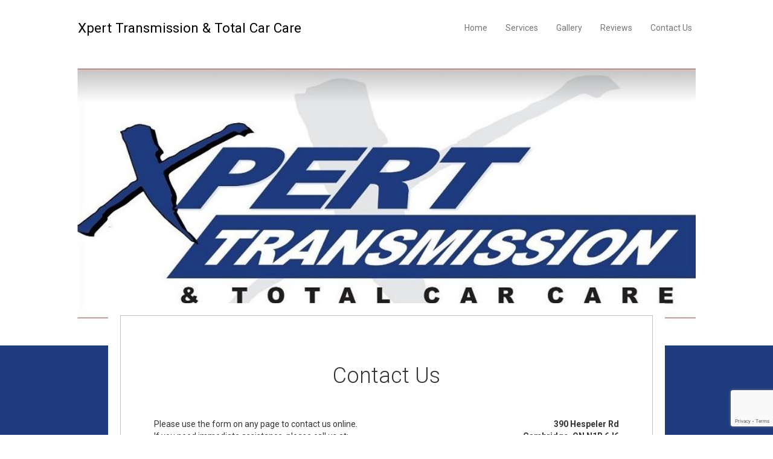

--- FILE ---
content_type: text/html; charset=utf-8
request_url: https://www.xperttransmission.ca/contactus.htm
body_size: 3921
content:
    <!DOCTYPE html>
<html>
<head>


    <title>Xpert Transmission &amp; Total Car Care Contact Us</title>
    <meta name="description" content="Contact Xpert Transmission &amp; Total Car Care in Cambridge, ON by calling (519) 624-2400">
    <meta name="keywords" content='Xpert Transmission &amp; Total Car Care , contact us'>
    <meta charset="utf-8" />
    <meta name="viewport" content="width=device-width, initial-scale=1">
    <link href="https://fonts.googleapis.com/css?family=Roboto:400,300,700,500,100" rel="stylesheet">
    <link rel="stylesheet" href="https://maxcdn.bootstrapcdn.com/bootstrap/3.3.7/css/bootstrap.min.css" integrity="sha384-BVYiiSIFeK1dGmJRAkycuHAHRg32OmUcww7on3RYdg4Va+PmSTsz/K68vbdEjh4u" crossorigin="anonymous">
    <script src="https://code.jquery.com/jquery-3.2.1.min.js" integrity="sha256-hwg4gsxgFZhOsEEamdOYGBf13FyQuiTwlAQgxVSNgt4=" crossorigin="anonymous"></script>
    <script src="https://maxcdn.bootstrapcdn.com/bootstrap/3.3.7/js/bootstrap.min.js"></script>
    <link rel="icon" type="image/x-icon" href="/favicon.ico" />
    <link rel="canonical" href="http://www.xperttransmission.ca/contactus.htm" />
    <link rel="stylesheet" href="https://code.ionicframework.com/ionicons/2.0.1/css/ionicons.min.css">
    <link rel="stylesheet" href="https://cdnjs.cloudflare.com/ajax/libs/gridlex/2.3.1/gridlex.min.css">
    <link rel="stylesheet" href="https://cdnjs.cloudflare.com/ajax/libs/Swiper/3.4.2/css/swiper.min.css">
    <link rel="stylesheet" href="/Content/PatternFour/css/layout.css">
   

    <link href="/Content/PatternFour/css/contact.css" rel="stylesheet" type="text/css" />
    <script src="https://www.google.com/recaptcha/api.js?render=6LcM17wnAAAAADO4lSD_dEY5NxgSMfyDmhlDHacm"></script>
    <style>


        .content-wrapper {
            background-color: #1D3B7D;
        }
    </style>
    
    <link href="/Content/css/font-awesome.min.css" rel="stylesheet"/>

</head>
<body>
    <header class="container">
        <nav class="navbar navbar-default">
            <div class="container-fluid">
                <div class="navbar-header">
                    <button type="button" class="navbar-toggle" data-toggle="collapse" data-target="#myNavbar">
                        <span class="icon-bar"></span>
                        <span class="icon-bar"></span>
                        <span class="icon-bar"></span>
                    </button>
                    <a class="navbar-brand" href="#">
                        Xpert Transmission &amp; Total Car Care
                    </a>
                </div>
                <div class="collapse navbar-collapse" id="myNavbar">
                    <ul class="nav navbar-nav navbar-right">
                        <li><a title="Home" href="/home.htm">Home</a></li>
                            <li><a title="Services" href="/services.htm">Services</a></li>
                                                                            <li><a title="Gallery" href="/gallery.htm">Gallery</a></li>
                                                    <li><a title="Reviews" href="/reviews.htm">Reviews</a></li>
                                                <li><a title="Contact Us" href="/contactus.htm">Contact Us</a></li>
                    </ul>
                </div>
            </div>
        </nav>


        
                <div class="banner tmp-container">
                    <div class="content" style="background-image:url('/myimages/custom_38155_17.jpg');">
                    </div>
                </div>
        </header>
    <main class="content-wrapper">
        








<style>
    #CaptchaImage {
        margin-top: 0px;
        height: 46px;
        margin-bottom: -13px;
        width: 40%;
    }

    .CaptchaError {
        color: red !important;
        font-weight: bold;
        font-size: 12px;
    }

    #map {
        height: 400px;
    }

    @media screen and (max-width: 400px) {
        #map {
            margin: 0px;
            height: 212px;
        }
    }

    @media screen and (min-width: 414px) and (max-width: 414px) {
        #map {
            margin: 0px;
            height: 216px;
        }
    }
</style>

<div class="container">
    <div id="cardContainer" class="card-containter hidden">
        <div class="card">
            <h1>Contact Us</h1>

            <div class="row">
                <div class="col-md-6">
                    <p>Please use the form on any page to contact us online.</p>
                    <p>If you need immediate assistance, please call us at:</p>

                        <h3><a href="tel:(519) 624-2400">(519) 624-2400</a></h3>
                </div>
                <div class="col-md-6 text-right">
                        <p class="address">390 Hespeler Rd</p>
                        <p class="address">Cambridge, ON N1R 6J6</p>
                </div>
            </div>
            <div class="row">
                <div class="col-sm-12">
<form action="/contactus.htm" class="form-horizontal" id="frmContactus" method="post" role="form"><input name="__RequestVerificationToken" type="hidden" value="5N3MzBpd6l1tU_qrboCugVxKsqFs-hRfRxFdMk6q3yFdveKJeZg9fcrqxIDv5zJXF66mpkBzJQ1P3qywGZGdwgjR0GChrz8u4W9QWSrCU6A1" /><input data-val="true" data-val-number="The field ProfileId must be a number." id="Layout_ProfileId" name="Layout.ProfileId" type="hidden" value="38155" />                        <p class="Message"> </p>
<input class="form-control mt-20" data-val="true" data-val-length="Maximum character reached " data-val-length-max="20" data-val-required="Name is Required" id="txtName_left" name="ContactUs.Name" placeholder="Your Name" required="true" type="text" value="" /><span class="field-validation-valid text-danger" data-valmsg-for="ContactUs.Name" data-valmsg-replace="true"></span><input class="form-control mt-20" data-val="true" data-val-length="Enter valid email address" data-val-length-max="30" data-val-length-min="8" data-val-regex="Enter valid email address" data-val-regex-pattern="^[a-zA-Z0-9_\.-]+@([a-zA-Z0-9-]+\.)+[a-zA-Z]{2,6}$" data-val-required="Email Address is Required" id="ContactUs_Email" name="ContactUs.Email" placeholder="Enter Your Email " required="true" type="text" value="" /><span class="field-validation-valid text-danger" data-valmsg-for="ContactUs.Email" data-valmsg-replace="true"></span><textarea class="form-control mt-20 contact-comments" cols="20" data-val="true" data-val-length="Maximum character reached " data-val-length-max="200" data-val-required="Must provide Comments" id="ContactUs_Comments" name="ContactUs.Comments" placeholder="Enter Your message " required="true" rows="2">
</textarea>                        <p class="CaptchaError"> </p>
                        <input type="hidden" id="recaptchaTokenContactUs" name="recaptchaTokenContactUs" />
                        <button type="button" onclick="submitContactUs()" id="contact-button" value="Submit" class="btn-contact">SEND MESSAGE</button>
</form>                </div>
            </div>
        </div>
    </div>
</div>


<script>

    function submitContactUs() {
        //recaptchaTokenContactUs

        grecaptcha.ready(function () {
            grecaptcha.execute('6LcM17wnAAAAADO4lSD_dEY5NxgSMfyDmhlDHacm', { action: 'register' }).then(function (token) {

                document.getElementById("recaptchaTokenContactUs").value = token;

                $("#frmContactus").submit();
            });
        });



    }

</script>

    </main>    





    <section id="business-details">
        <div class="container">
            <div class="row">
                <div id="business-hours" class="col-md-4">
                    <div class="details-container">
                            <h3>Business Hours</h3>
                            <div>
                                <ul>

                                    <li class="row">
                                        <div class="col-sm-6">Monday:</div>

                                                                                <div class="col-sm-6 hours-open">8:00 AM - 6:00 PM</div>

                                    </li>
                                    <li class="row">
                                        <div class="col-sm-6">Tuesday:</div>

                                                                                <div class="col-sm-6 hours-open">8:00 AM - 6:00 PM</div>
                                    </li>
                                    <li class="row">
                                        <div class="col-sm-6">Wednesday:</div>


                                        <div class="col-sm-6 hours-open">8:00 AM - 6:00 PM</div>
                                    </li>
                                    <li class="row">
                                        <div class="col-sm-6">Thursday:</div>

                                                                                <div class="col-sm-6 hours-open">8:00 AM - 6:00 PM</div>
                                    </li>
                                    <li class="row">
                                        <div class="col-sm-6">Friday:</div>

                                                                                <div class="col-sm-6 hours-open">8:00 AM - 6:00 PM</div>
                                    </li>
                                    <li class="row">
                                        <div class="col-sm-6">Saturday:</div>

                                                                                <div class="col-sm-6 hours-open"> Closed</div>
                                    </li>
                                    <li class="row">
                                        <div class="col-sm-6">Sunday:</div>

                                                                                <div class="col-sm-6 hours-open"> Closed</div>
                                    </li>
                                </ul>
                            </div>
                    </div>
                </div>
                <div id="business-address" class="col-md-4">
                    <div class="details-container">
                            <h3>Location</h3>
                            <div>

                                <div>390 Hespeler Rd</div>
                                <div>Cambridge, ON N1R 6J6</div>

                                <div class="phone">Phone: <a href="tel:(519)624-2400)">(519) 624-2400</a></div>
                            </div>
                    </div>
                </div>
                <div id="social" class="col-md-4">
                    <div class="details-container">
                        
                        <h3 class="">Social Media</h3>

                        <div class="text-left">
                                <span title="Facebook" class="social-block">
                                        <a href="https://www.facebook.com/xperttransmission/" target="_blank"><i class="fa fa-facebook"></i></a>
                                </span>
                                                                                        <span title="GooglePlus" class="social-block">
                                        <a href="https://goo.gl/maps/RrDFzo7XYZL2" class="header_sociallink" target="_blank"><i class="fa fa-google-plus"></i></a>
                                </span>
                                                                                                                    <span title="Instagram" class="social-block">
                                        <a href="https://www.instagram.com/xperttrans.tcc/" class="header_sociallink" target="_blank"><i class="fa fa-instagram"></i> </a>
                                </span>
                        </div>
                    </div>
                </div>
            </div>
        </div>
    </section>

    <footer>
        <div class="container">
            <div id="footer-nav">
                
                <ul class="menu">
                    <li><a href="/home.htm" title="Home">Home</a></li>
                        <li><a href="/services.htm" title="Services">Services</a></li>                                                                <li><a href="/gallery.htm" title="Gallery">Gallery</a></li>                                            <li><a href="/reviews.htm" title="Reviews">Reviews</a></li>                                        <li><a href="/contactus.htm" title="Contact Us">Contact Us</a></li>
                    <li><a href="/privacy.htm" title="Privacy Policy">Privacy Policy</a></li>
                    <li><a href="/sitemap.htm" title="Sitemap">Sitemap</a></li>
                </ul>
            </div>
            <div>
                <ul class="keywords">
                        <li title="Transmission Repair">
                            <a title="Transmission Repair" href="/transmissionrepairincambridgeonn1r6j6.htm">Transmission Repair</a>
                        </li>
                                            <li title="Automotive Repair">
                            <a title="Automotive Repair" href="/automotiverepairincambridgeonn1r6j6.htm">Automotive Repair</a>
                        </li>
                                            <li title="Car Repair">
                            <a title="Car Repair" href="/carrepairincambridgeonn1r6j6.htm">Car Repair</a>
                        </li>
                                            <li title="Oil Changes">
                            <a title="Oil Changes" href="/oilchangesincambridgeonn1r6j6.htm">Oil Changes</a>
                        </li>
                                            <li title="Transmission Replacement">
                            <a title="Transmission Replacement" href="/transmissionreplacementincambridgeonn1r6j6.htm">Transmission Replacement</a>
                        </li>
                                            <li title="Engine Repair">
                            <a title="Engine Repair" href="/enginerepairincambridgeonn1r6j6.htm">Engine Repair</a>
                        </li>
                                            <li title="Brake Service">
                            <a title="Brake Service" href="/brakeserviceincambridgeonn1r6j6.htm">Brake Service</a>
                        </li>
                                            <li title="Tune Ups">
                            <a title="Tune Ups" href="/tuneupsincambridgeonn1r6j6.htm">Tune Ups</a>
                        </li>
                                            <li>
                            
                        </li>
                                            <li title="Suspension Repairs">
                            Suspension Repairs
                        </li>
                </ul>

                <div class="copyright text-center">Xpert Transmission &amp; Total Car Care © All Rights Reserved.</div>
            </div>
        </div>
    </footer>

    <script src="https://cdnjs.cloudflare.com/ajax/libs/Swiper/3.4.2/js/swiper.min.js"></script>


    <script>
        $(document).ready(function () {
            var me = getUrlVars()["page"];
            console.log("page: " + me);

            $("#cardContainer").removeClass("hidden");
            if (me == null) {
                $("#cardContainer").addClass("slide");
            }
        });
        
        $(window).scroll(function () {
            $(".slideanim").each(function () {
                var pos = $(this).offset().top;

                var winTop = $(window).scrollTop();
                if (pos < winTop + 900) {
                    $(this).addClass("slide");
                }
            });
        });

        function getUrlVars() {
            var vars = [], hash;
            var hashes = window.location.href.slice(window.location.href.indexOf('?') + 1).split('&');
            for (var i = 0; i < hashes.length; i++) {
                hash = hashes[i].split('=');
                vars.push(hash[0]);
                vars[hash[0]] = hash[1];
            }
            return vars;
        }
    </script>
</body>
</html>


--- FILE ---
content_type: text/html; charset=utf-8
request_url: https://www.google.com/recaptcha/api2/anchor?ar=1&k=6LcM17wnAAAAADO4lSD_dEY5NxgSMfyDmhlDHacm&co=aHR0cHM6Ly93d3cueHBlcnR0cmFuc21pc3Npb24uY2E6NDQz&hl=en&v=naPR4A6FAh-yZLuCX253WaZq&size=invisible&anchor-ms=20000&execute-ms=15000&cb=nihytpqp3j4o
body_size: 44961
content:
<!DOCTYPE HTML><html dir="ltr" lang="en"><head><meta http-equiv="Content-Type" content="text/html; charset=UTF-8">
<meta http-equiv="X-UA-Compatible" content="IE=edge">
<title>reCAPTCHA</title>
<style type="text/css">
/* cyrillic-ext */
@font-face {
  font-family: 'Roboto';
  font-style: normal;
  font-weight: 400;
  src: url(//fonts.gstatic.com/s/roboto/v18/KFOmCnqEu92Fr1Mu72xKKTU1Kvnz.woff2) format('woff2');
  unicode-range: U+0460-052F, U+1C80-1C8A, U+20B4, U+2DE0-2DFF, U+A640-A69F, U+FE2E-FE2F;
}
/* cyrillic */
@font-face {
  font-family: 'Roboto';
  font-style: normal;
  font-weight: 400;
  src: url(//fonts.gstatic.com/s/roboto/v18/KFOmCnqEu92Fr1Mu5mxKKTU1Kvnz.woff2) format('woff2');
  unicode-range: U+0301, U+0400-045F, U+0490-0491, U+04B0-04B1, U+2116;
}
/* greek-ext */
@font-face {
  font-family: 'Roboto';
  font-style: normal;
  font-weight: 400;
  src: url(//fonts.gstatic.com/s/roboto/v18/KFOmCnqEu92Fr1Mu7mxKKTU1Kvnz.woff2) format('woff2');
  unicode-range: U+1F00-1FFF;
}
/* greek */
@font-face {
  font-family: 'Roboto';
  font-style: normal;
  font-weight: 400;
  src: url(//fonts.gstatic.com/s/roboto/v18/KFOmCnqEu92Fr1Mu4WxKKTU1Kvnz.woff2) format('woff2');
  unicode-range: U+0370-0377, U+037A-037F, U+0384-038A, U+038C, U+038E-03A1, U+03A3-03FF;
}
/* vietnamese */
@font-face {
  font-family: 'Roboto';
  font-style: normal;
  font-weight: 400;
  src: url(//fonts.gstatic.com/s/roboto/v18/KFOmCnqEu92Fr1Mu7WxKKTU1Kvnz.woff2) format('woff2');
  unicode-range: U+0102-0103, U+0110-0111, U+0128-0129, U+0168-0169, U+01A0-01A1, U+01AF-01B0, U+0300-0301, U+0303-0304, U+0308-0309, U+0323, U+0329, U+1EA0-1EF9, U+20AB;
}
/* latin-ext */
@font-face {
  font-family: 'Roboto';
  font-style: normal;
  font-weight: 400;
  src: url(//fonts.gstatic.com/s/roboto/v18/KFOmCnqEu92Fr1Mu7GxKKTU1Kvnz.woff2) format('woff2');
  unicode-range: U+0100-02BA, U+02BD-02C5, U+02C7-02CC, U+02CE-02D7, U+02DD-02FF, U+0304, U+0308, U+0329, U+1D00-1DBF, U+1E00-1E9F, U+1EF2-1EFF, U+2020, U+20A0-20AB, U+20AD-20C0, U+2113, U+2C60-2C7F, U+A720-A7FF;
}
/* latin */
@font-face {
  font-family: 'Roboto';
  font-style: normal;
  font-weight: 400;
  src: url(//fonts.gstatic.com/s/roboto/v18/KFOmCnqEu92Fr1Mu4mxKKTU1Kg.woff2) format('woff2');
  unicode-range: U+0000-00FF, U+0131, U+0152-0153, U+02BB-02BC, U+02C6, U+02DA, U+02DC, U+0304, U+0308, U+0329, U+2000-206F, U+20AC, U+2122, U+2191, U+2193, U+2212, U+2215, U+FEFF, U+FFFD;
}
/* cyrillic-ext */
@font-face {
  font-family: 'Roboto';
  font-style: normal;
  font-weight: 500;
  src: url(//fonts.gstatic.com/s/roboto/v18/KFOlCnqEu92Fr1MmEU9fCRc4AMP6lbBP.woff2) format('woff2');
  unicode-range: U+0460-052F, U+1C80-1C8A, U+20B4, U+2DE0-2DFF, U+A640-A69F, U+FE2E-FE2F;
}
/* cyrillic */
@font-face {
  font-family: 'Roboto';
  font-style: normal;
  font-weight: 500;
  src: url(//fonts.gstatic.com/s/roboto/v18/KFOlCnqEu92Fr1MmEU9fABc4AMP6lbBP.woff2) format('woff2');
  unicode-range: U+0301, U+0400-045F, U+0490-0491, U+04B0-04B1, U+2116;
}
/* greek-ext */
@font-face {
  font-family: 'Roboto';
  font-style: normal;
  font-weight: 500;
  src: url(//fonts.gstatic.com/s/roboto/v18/KFOlCnqEu92Fr1MmEU9fCBc4AMP6lbBP.woff2) format('woff2');
  unicode-range: U+1F00-1FFF;
}
/* greek */
@font-face {
  font-family: 'Roboto';
  font-style: normal;
  font-weight: 500;
  src: url(//fonts.gstatic.com/s/roboto/v18/KFOlCnqEu92Fr1MmEU9fBxc4AMP6lbBP.woff2) format('woff2');
  unicode-range: U+0370-0377, U+037A-037F, U+0384-038A, U+038C, U+038E-03A1, U+03A3-03FF;
}
/* vietnamese */
@font-face {
  font-family: 'Roboto';
  font-style: normal;
  font-weight: 500;
  src: url(//fonts.gstatic.com/s/roboto/v18/KFOlCnqEu92Fr1MmEU9fCxc4AMP6lbBP.woff2) format('woff2');
  unicode-range: U+0102-0103, U+0110-0111, U+0128-0129, U+0168-0169, U+01A0-01A1, U+01AF-01B0, U+0300-0301, U+0303-0304, U+0308-0309, U+0323, U+0329, U+1EA0-1EF9, U+20AB;
}
/* latin-ext */
@font-face {
  font-family: 'Roboto';
  font-style: normal;
  font-weight: 500;
  src: url(//fonts.gstatic.com/s/roboto/v18/KFOlCnqEu92Fr1MmEU9fChc4AMP6lbBP.woff2) format('woff2');
  unicode-range: U+0100-02BA, U+02BD-02C5, U+02C7-02CC, U+02CE-02D7, U+02DD-02FF, U+0304, U+0308, U+0329, U+1D00-1DBF, U+1E00-1E9F, U+1EF2-1EFF, U+2020, U+20A0-20AB, U+20AD-20C0, U+2113, U+2C60-2C7F, U+A720-A7FF;
}
/* latin */
@font-face {
  font-family: 'Roboto';
  font-style: normal;
  font-weight: 500;
  src: url(//fonts.gstatic.com/s/roboto/v18/KFOlCnqEu92Fr1MmEU9fBBc4AMP6lQ.woff2) format('woff2');
  unicode-range: U+0000-00FF, U+0131, U+0152-0153, U+02BB-02BC, U+02C6, U+02DA, U+02DC, U+0304, U+0308, U+0329, U+2000-206F, U+20AC, U+2122, U+2191, U+2193, U+2212, U+2215, U+FEFF, U+FFFD;
}
/* cyrillic-ext */
@font-face {
  font-family: 'Roboto';
  font-style: normal;
  font-weight: 900;
  src: url(//fonts.gstatic.com/s/roboto/v18/KFOlCnqEu92Fr1MmYUtfCRc4AMP6lbBP.woff2) format('woff2');
  unicode-range: U+0460-052F, U+1C80-1C8A, U+20B4, U+2DE0-2DFF, U+A640-A69F, U+FE2E-FE2F;
}
/* cyrillic */
@font-face {
  font-family: 'Roboto';
  font-style: normal;
  font-weight: 900;
  src: url(//fonts.gstatic.com/s/roboto/v18/KFOlCnqEu92Fr1MmYUtfABc4AMP6lbBP.woff2) format('woff2');
  unicode-range: U+0301, U+0400-045F, U+0490-0491, U+04B0-04B1, U+2116;
}
/* greek-ext */
@font-face {
  font-family: 'Roboto';
  font-style: normal;
  font-weight: 900;
  src: url(//fonts.gstatic.com/s/roboto/v18/KFOlCnqEu92Fr1MmYUtfCBc4AMP6lbBP.woff2) format('woff2');
  unicode-range: U+1F00-1FFF;
}
/* greek */
@font-face {
  font-family: 'Roboto';
  font-style: normal;
  font-weight: 900;
  src: url(//fonts.gstatic.com/s/roboto/v18/KFOlCnqEu92Fr1MmYUtfBxc4AMP6lbBP.woff2) format('woff2');
  unicode-range: U+0370-0377, U+037A-037F, U+0384-038A, U+038C, U+038E-03A1, U+03A3-03FF;
}
/* vietnamese */
@font-face {
  font-family: 'Roboto';
  font-style: normal;
  font-weight: 900;
  src: url(//fonts.gstatic.com/s/roboto/v18/KFOlCnqEu92Fr1MmYUtfCxc4AMP6lbBP.woff2) format('woff2');
  unicode-range: U+0102-0103, U+0110-0111, U+0128-0129, U+0168-0169, U+01A0-01A1, U+01AF-01B0, U+0300-0301, U+0303-0304, U+0308-0309, U+0323, U+0329, U+1EA0-1EF9, U+20AB;
}
/* latin-ext */
@font-face {
  font-family: 'Roboto';
  font-style: normal;
  font-weight: 900;
  src: url(//fonts.gstatic.com/s/roboto/v18/KFOlCnqEu92Fr1MmYUtfChc4AMP6lbBP.woff2) format('woff2');
  unicode-range: U+0100-02BA, U+02BD-02C5, U+02C7-02CC, U+02CE-02D7, U+02DD-02FF, U+0304, U+0308, U+0329, U+1D00-1DBF, U+1E00-1E9F, U+1EF2-1EFF, U+2020, U+20A0-20AB, U+20AD-20C0, U+2113, U+2C60-2C7F, U+A720-A7FF;
}
/* latin */
@font-face {
  font-family: 'Roboto';
  font-style: normal;
  font-weight: 900;
  src: url(//fonts.gstatic.com/s/roboto/v18/KFOlCnqEu92Fr1MmYUtfBBc4AMP6lQ.woff2) format('woff2');
  unicode-range: U+0000-00FF, U+0131, U+0152-0153, U+02BB-02BC, U+02C6, U+02DA, U+02DC, U+0304, U+0308, U+0329, U+2000-206F, U+20AC, U+2122, U+2191, U+2193, U+2212, U+2215, U+FEFF, U+FFFD;
}

</style>
<link rel="stylesheet" type="text/css" href="https://www.gstatic.com/recaptcha/releases/naPR4A6FAh-yZLuCX253WaZq/styles__ltr.css">
<script nonce="FxEFrtc0G02in9Re6p1-VA" type="text/javascript">window['__recaptcha_api'] = 'https://www.google.com/recaptcha/api2/';</script>
<script type="text/javascript" src="https://www.gstatic.com/recaptcha/releases/naPR4A6FAh-yZLuCX253WaZq/recaptcha__en.js" nonce="FxEFrtc0G02in9Re6p1-VA">
      
    </script></head>
<body><div id="rc-anchor-alert" class="rc-anchor-alert"></div>
<input type="hidden" id="recaptcha-token" value="[base64]">
<script type="text/javascript" nonce="FxEFrtc0G02in9Re6p1-VA">
      recaptcha.anchor.Main.init("[\x22ainput\x22,[\x22bgdata\x22,\x22\x22,\[base64]/cFtiKytdPWs6KGs8MjA0OD9wW2IrK109az4+NnwxOTI6KChrJjY0NTEyKT09NTUyOTYmJnIrMTxXLmxlbmd0aCYmKFcuY2hhckNvZGVBdChyKzEpJjY0NTEyKT09NTYzMjA/[base64]/[base64]/[base64]/[base64]/[base64]/[base64]/[base64]/[base64]/[base64]/[base64]/[base64]/[base64]/[base64]/[base64]\x22,\[base64]\\u003d\x22,\x22J8K3HDcrY3szAA0xwrDClmTDqg/Co8O2w6Evwpscw6zDisKhw5dsRMO0wpHDu8OECiTCnmbDq8KfwqA8wqM0w4Q/LF7CtWB2w7cOfyrCiMOpEsOJYnnCumsIIMOawqoRdW85J8ODw4bClSUvwobDtMK8w4vDjMOCJxtWW8K4wrzCssOhXj/Cg8OYw4PChCfCrsOYwqHCtsKIwohVPjjClsKGUcOBeiLCq8K6wpnClj8SwrPDl1wbwoDCswwAwpXCoMKlwpxMw6QVwpXDmcKdSsOqwrfDqidqw6sqwr9Zw4LDqcKtw7UHw7JjOMOgJCzDjk/DosOow5wBw7gQw5oCw4ofUzxFA8K7CMKbwpUPCl7DpxfDicOVQ0YfEsK+PUxmw4sWw7vDicOqw4LCucK0BMKpXsOKX3jDvcK2J8KWw4jCncOSNMOlwqXCl2TDuW/DrSLDqio5HcKyB8O1Xi3DgcKLH2Ybw4zCij7CjmkzwpXDvMKcw6swwq3CuMOHKcKKNMKkAsOGwrMJAT7CqXtXYg7Cj8O8ahE7BcKDwoscwpklQcOBw4pXw71awqhTVcOxK8K8w7NdbzZuw7VHwoHCucOXW8OjZT7CnsOUw5d3w7/DjcKPecOtw5PDq8Ohwp4+w77CmMOVBEXDlUYzwqPDrsOHZ2Jec8OYC2/Dm8KewqhCw5HDjMOTwpsGwqTDtFRow7FgwrcFwqsaXD7CiWnCi2DClFzCusOYdELClF9RbsKhQiPCjsOgw5oJDCdxYXl+PMOUw7DCk8OsLnjDowQPGn82YHLCjjNLUhM/XQUBUcKUPnnDncO3IMKcwrXDjcKsQHU+RQXCpMOYdcKHw4/Dtk3DmEPDpcOfwq7CjT9YCMKJwqfCgh7CmnfCqsK+wrLDmsOKVllrMH/DmEUbST9EI8OWwqDCq3htaVZzQgvCvcKcdcODfMOWPMKcP8OjwpNQKgXDtMO0HVTDhcKFw5gCEcOFw5d4worCnHdKwpTDgFU4I8OEbsOdW8OgWlfCv0XDpytQwoXDuR/Co08yFXzDgcK2OcOPWy/[base64]/DucKYwphqwpkDwrjCoizCq8ORVsKSwoNoezcWFsO8wqEZw5jCpMOfwqZ0AsKMMcOhSlPDhsKWw7zDrwnCo8KdT8O1YsOQLX1XdDoyw4l7w7dzw4TDhDbCrgECJMOTZx3DhUojAMOIw7LCnGtCworCuTVLfWTCpEXDlgxHw4diFsOuWQFMw4kvADtBwozClE/DvsOsw5JpHsOtGMKAHMKaw58RLsKow5XDlcOYUcKOw5HCrsOzRHTCnMKtw7YTMk7CmWvDhi8NNcOMAmsDw7DCkFnCu8OBOFDCi35Xw6l3wqrCuMKtw4XCiMKPQxTCmmfCu8Kiw5/CtMOISsODw40Hwq3Ch8KPDBYGEjYpVMK/[base64]/CnXHDlhDDpjYrXQHCvxrCrE18UAQbwrvDgcOyWGzDvxtvGBpGZMOhwqfCqVxHw6Rtw4wZw6kTworDvsKiHBXDu8Knw4Qcwq3Dp1Ayw5FRAFwvTUjCvU/CskIZw7oNWcOTLDsuw4PCk8OHwonDhA8yCsOVw5dgU0EHwp3Cv8KWwoPDnMOGw6DCqcOQw4bDncK5Zm1JwpXCmzY/AFfDocOSLsOmw57DsMKnw58Vw4HChMKww6TDn8KUAH/CsDpxw5HCsGvCrFrDkMOhw7wXU8KyVcKBIgjCqg83w6XDj8O5wqJXwrXDjMOAwrjCrBIWCcOQw6HCnsKqw6M8fsO+YS7CjsOaATPDtcKTccKjfEJ/[base64]/DuMOOwqPDhnfDqwPCq8KJVSRvwo1bEkLChsOow6DCoHnDr3/[base64]/[base64]/w5pmXMOcwoUFJsKew7nCr8OZwoVtwqfDmMOraMKUw5plwo7CuzcYOMOVw5cWw5vCg1PCtk3DjBw5wrN+T3jCrXrDtlkawpfDqMO0QiJRw5tCKGfCmcOCw4TChBnDtTjDpSrDrsOqwr5Uw6Ecw6TCjkvCgcKUPMK/woYWQFkfw6FRwpBpU3J/VcKfw5h+w7zDoTMbwrvCukjCt3nCjkxdwqvCisK7w5/CqCAgwqxJw7ZyBMOPw77ClsOQwonDosK6TH9bw6DCksKAWw/DoMOZw4olw77DrsK9w6VoYBDDncKBIFLDu8KgwoZqcTtQw7gUYMOyw4XDk8O4X112wrYCesOfwpcpH2Jqw6JjdW/DrMK4eSHCgnQ2UcOJwrDCpcO9wpnCu8OxwrhPworDlsK6wqoRw5fDlcOTwpDCmMOCWA0cw7bCpcOXw7DDrxw/O1puw7DDp8OEECzDiHfDtsKtUFzCo8OcesKlwqbDusOaw5LCncKUwppYw4M8wrFjw4PDvg3CnG/DtEfDrMKXw57DgRJQwoB4QcK3CsKTN8O0wrDDncKJa8KlwrNXFH4+DcOtM8Oqw5AcwrxdX8KRwqUtXgBww7MsdMKEwrQ2w5vDjWdPfx/[base64]/wpzDnMKqOXEWw5crP8OAwop3IMOxWW4hEcOJIMOYWsOewpzCm27ChHQyTcOaGRLCuMKqw4nDoE1Mw6t/DcOwIsKcw4/DmRYow6zCvHFAw4vCjcK8wqvCvsOtwo/Cm3TDpAJCw6nCvyTCkcKtaWoxw5XDhsKVGWTCmcKJw4c+IxjDvWbCnMKSwrHCsz8NwrDCuD7CtMOzw4wgwp0aw63Dsi4GBMKDw5zDiEABC8OYTcKNNxDDmMKGSSvCg8KzwrUtwoskZhnCosOPwpA6RcOPwr0vecOnVMO2KMOOPXVXwo4ow4Jhw5/CkjjDhCvDuMKcw4jCicOgHMKxw4PCgBHDmcO+V8O3Qm8GSCQGOMOCwqHCoF1aw7fDnWrCvQLCpyVxwrXDicK8w6sqFF44w5LCtnfDl8KRDFEyw5NoSsKzw5sOwoBRw5jDtE/Drmtcw4NgwrEDw6DCnMKVwq/DhMOdw498ZsORw7XCoS7CmcOqfVPDplfDscK4QhjCscKBOVzCnsOSw44VIABFwqfDlnMda8OBb8O/wrzCuSLCt8K4A8OtwonDhxZ3G1TDhwXDu8KNwrRdwrvCqMOXwrzDrjHDtcKCw5/ChwsowqLDpCrDjMKWCBYdH0bDtMOwZTvDnsKywrt/w5nCsBkRwpArwr3ClBfCmsKjw4DCt8OFAsOANcOGAsOnJcKDw6h8TsOKw6TDlVllUcO1B8KNesO+NMOMH1vCr8K5wrgGXRnCgTvDm8Okw6XCrhMWwoh6wp7DnzjChX9Zwr/DgsKDw7TDhB9Ow7RFNsK9MMOLw4ZiUsKRKXwAw4/Coj/DlcKFwoJgLMKjAAAVwo8OwpQWGRrDnBYBw7QXw5NMw7HCjynCuW1kw6/DiBsKWW/DmVtlw7fCpGLDgDDDhcKJWjUbw4rDnl3DqRnDjcO3w7zChMOHwqllwrdARjTDsWw+w6HCqsKeV8Krw7DCoMO6w6QkJMKbQ8KGwqoZw51+dUQZYArCjcOew5/DpxfDkWfDt0nDm3MhXgARaR7CuMKIa0I/w47CoMKjw6V5DsOBwpd9VQHCiUEKw7fCkMOcw77DuAoCbQjCq056wqsvGMODwp3CryXDu8O6w5Qvwqs/[base64]/w6DCk8KkwqQ9w5vCoXbDhynDqno3w7fCscK9w5HDi8KEw4/CqTZTw6w/f8KBLEHClwPDiWAuwqssAFsSGcKxwplPNlYQQWHCrgPDnMK1OcKSX1jChxYIw7xlw4HCtklow7weYBnCgMKBwpt2w6fCucOJY1pBwrjDh8Ksw4t1C8OWw7Rmw57DhsOOwpg6w4FIw7LChMOIVSfDogTCu8OKclx2wr0NLnbDmMKuNcKBw6Nqw49fw4/DtsKZw5lkwqnCucOIwrbDkxBgcyXCk8Knwq/DgWJbw7NVwpfClnV6wpjDrkTCusOkw6hxw43DpcOewr4CYsOfGsO4wo/Dv8KCwpRzbVIfw7p8wrzCjArChDgLaR0saC/Cq8KjcMOmwoJBI8OhbcK2dQ9LfcOBDhUzwpxkw6sBbcKuZcO5wqbCpUvCnAMeAsKZwrDDiT4iUcKON8ObUlIRw6rDm8OzLmTDtsKvw4IUGjDCgcKcwqZTT8KESRbChXwxwo1uwr/[base64]/CmQwsM8O+BzhpS8KFw4PDpsO/w7PDpGcIRcO4IcKnJ8O8w78UMMOaLsKVwrzCkWrCqcORw45+wrPCtHszOX7Cr8Ozwrh/BUl/wod0w7d5FsOIw7vCvGUOw5IhKhDDnsKWw6hDw7fCjcKeB8KPVCkVCDojcsOcwrzDlMKCY0Rew4YTw5LCs8Okw50bw6jDrRIgw5bDqTTCsE7Ds8KMw7oOwrPCucOpwqtCw6vDksOYw7rDu8OTVsOTD0/[base64]/Ds8KCwp9cwofDmz0fIMKgZEkyNMOFwoYzEcOifsO0KkbCnV19PMK6diTDhsOoIy3CsMK6w5nDtcKbSsO7wo7DjBnCkcOVw7/CkATDjErCo8O/FsKEwpgsSwh2wpESED5Ew5TCnMKhwoTDksKcw4LDmMKFwqBae8O5w5/CksOgw7EgEXfDlmdoA101w6Qhw4FHwo/CklfDoGMtHhbDicOMUFnChCbDqsKqM0XCu8KDw7fCjcK2IgNSCWBuDsKKw4kqJizChThxw5PDmlt0wpM0wrzDiMOdPMO1w6HDpcKpJFnCh8OpI8KQwpQ5w7XCgMKyTjvDhmMAw7bDqksHQMKkS1ozw7HClcOqw7DDo8KmHUfCvTM4M8OsIcKrd8OUw6w/HAnDgsODw6HCv8OnwoPCnsOVw6UYMsKhwoPDgMOsRQrCp8OXXsORw69Iw4fCvcKWw7ZiMMO3YMKCwrwRw6rCgsKpOWPDrMK6wqXDq3ldw5Q6XcOuw6d2RS7CncKkMnYaw6jCh0U9wrzDkmzDiiTDlBTDrRdKwo/CuMKJwr/[base64]/[base64]/wp8hw5MwVsO0P8O7woxlBMO/wpjClsKvOyFmw4xTw57DvytUw7TDv8KFLhnDuMK0w7hiI8OtGsKVwrfDq8OpXcOOQyMKwo0qAMKQTsKWwonChh1rwrwwOTxawo3DlcK1FMOxwqcAw7/DicO9wobChCZaOsKuQsO5HR/DoVDDocOlwojDmMKWwqnDvcONAGxiwrRqSytlHsOmZQXClMO1ScOzQ8K1w7zCtkbDlhs+wrp/[base64]/CjQ/[base64]/Dsgczw43Dig3ChcOww5cnFVjCkit+wqdpwr1LZcOqVMOKw7Ijw4R0wqxPwroIJG/[base64]/CrW/DmiQgwqkWwoJtwowTIcO+ecKcw7NnRiXCrSrCrjDCnMK5UwNfFDkBw63CsktgE8Oewq1ewrxEwqHDiH/[base64]/ClgYpw7LDtMO0JFkQw6bDqMKPwoxRwowPw6vDmhlxw6QdSzwTw5LCpsKewo/CrzjDuSttLcKLDMOGwp/Ds8Kzw74yQnx8ZgpNS8OcFcKpMsORVUnCisKLOMKBJMKDwrzDpwbDhTMLfB41w4zDlMKUDFXCtcO/[base64]/SzoOw4sSw6vCiX3Dr8K4w7wZwpXDkcK5KMKROsKSXi9RwpFULDHDqMKbA1Nqw7jCvsKrRcOyIDDCrnXCpx0kTsKuRsK5QcO8EMKId8OnBMKAw7bCoSjDs2PDsMKMRnzCi0TCs8KfIsK+wpHDg8KFw418w6LDvngQPi3CrMKRwoXCgjzDmsKqw4wvFMO/U8OPcsKewqZywofDuzbDr2TCmy7Cnl7ClE3DmsO6wq9yw5jCmMODwqZpwrdIwrwSw4YKw7rDvcK4URrDiBHCnDjCpMOpecOvHcKYCcOITMOlAMKYBzB9R1PCt8KiEMOVwrYONgUlDcOpw7tNIsOqZ8OJHsKkw4jCkMO1wp8eU8OEDS/CpjzDpETDsmHCoUF6wo4CZFcBS8KHwrvDonnDvwIlwpTCsxjDgcKxV8OCwqEqworDr8Kjw6k2wp7Dj8Kiw5RNw5dzwrvDr8OQw57CvQHDmBbCjsO7eTvCjsKpVsOqwonClkrDk8Kaw6J4csK+w40xF8OhV8KawohSA8K4w7fDicOWfSnCkF/[base64]/CqcOgwqoMAMK6AB1XLMKEw4J0wpfCssOOWMKjcQl3wovDrGTCtHosLH3DvMOdwpdHw7BKwrPCnlXCkMO+bMKTwqR7MMO1B8O3w5vDgUlgMcOdQx/DuQvDoGw/UsOQwrXDq0MGK8K8w75mdcOFThfDo8KwZ8K1E8K5NyTDvcOyUcOlCGURaHDDl8K3DMKYwrVZL3Asw6EYQsK7w4vDtMOqKsKpwqxeT3/DiFXChXdbL8O1K8OYwpLCsCLDqcKOGsOdCWHCm8OzCUI8ShXCqA3DicOBw4XDqRTDmWIlw7BIZxQJUEN0WcKtwrDDtjvCkifCsMO6w7ArwoxTwqgdIcKHScOywqFHKCY1QAnDvHAXT8KJwq53wpXDsMO/SMKKwq3CocOjwrXCiMONDMKPwoVqcsO6w57CvMOEwr7CqcOFw5dnBMKMXsOGw43Dl8Kzw4pcwrTDvMO5XVAAOwRWw4RaYVk/w5k3w7cuRVXCkMKPwqBiwoN5bibDmMO4YxTCjz4VwrbDgMKLfC7CpwYFwq/DncKFw7jDkcOIwrcswoFfMk0KD8OWwq7DuAjCv2BVQwHDj8OGW8O8wp/[base64]/DvEI/[base64]/[base64]/w5zDgsK2PsKsUXkXEhR6dwTDqsOHAksHKsOgK1zCiMOWwqHDmFQ9wrvCjMKqRSEgwq0eLMKiVsKYQG3CuMKawrwQKWvDhMOFGcOhw5UhwrPDuRHCnT/CiwZ3w5k9wqXDmMOcwr0aCFnDvcOBwofDlDlZw4PCtMK6LcKHw7TDpD/[base64]/DglTOsOHwpLDlinDoMO2w47DmV7CrMKswosQMHrChMKYW8KlfERaw7tFwpPCvcKqwoDDvcKww5BffMODw7tFd8ObYlo+RTbCsljCiiLDosKbwo/Cg8KEwqLDmix7NMOVZwfDvMKowrkqOmjDgAbDtl3DoMKMwpfDpMOrw7g6H2HCiRzDtW9cFcKHwoHDqiDCp2TClGRrG8Omw6oKLwAmEsK3wpU8w7rCt8KKw7kgwqLDqC8lw73DvwrChsOywq5KXxzCqD3DnyXCpirCuMKlwq1dwp/Dk2RBCcOnZh3DnkhWQifDrjXDhcOWwrrCsMOPw4/CvyvCvAJPR8K5wo/DlMKrasKLwqBqwrbDhcOGwpp5wolJw6FWEsKiwoFTb8Oxwpc+w6Nea8KVw7JHw5LDtmYCwqbDm8KGLkbCuyA9ECbCpcKzaMOXwp/DrsKbwqUfXHnDssKLwp3CtMKpdcKmJFHChXRVw41Hw77CsMOMwqPClMKJf8K6w4x9wpB/worCrMO4SF5JZFBYwq5SwoYEwonCicKpw5DDlSLDoUbDlcK7MTfCi8KiTcOqa8K+TcOlVxvDnsKdwrwdw4fDmnc2HXjCvsKMw4p3cMODTUXDnADDsSI5wqFkETZNw7BpacOYGSLCkg/CpsOOw4xewq0Tw4HCoyfDlcKtwqRhwrcPwqNPw7oHajrCj8KEwp0qHMKcH8Oswp95VQNvLzcDG8KZw6Y7w4vDkmIRwrrDpU0ZcsKlfcKtcsKjU8Kww6JhDMO8w4BDwrfDrSUUwqoCS8KUwok3IhlRwqMicTDDinRAwrN/M8OMw4nCkMKfNUdzwr19LR/CjhvCrMKKw7UswoR6w5fConTCrsOMwofDi8OcY18vw6zColrCk8OBcwrDs8O7EsK1wrXCgBXCt8O5BcOyHCXDhClXwofDisOSVsOswrTDqcOvw6fDiU4Sw67Ct2IewqNzwoFwwqbCm8O0ImLDp3dmYSFUbn1+bsOEwpV1W8Kxw5Z/wrTDnsKRFMKJwq1aLXoPw6pGK0tew6ovKcO2JR0vwpXDu8KuwqsefcOGRcOww7PCrsKCwrd/[base64]/[base64]/CgsO+w7hnUMK1LzIFwr/DhcOWaBvCk2ZqccKgCmrDocOOwotPFMKDwo1dw4bDlsOVSg8+w6zChMO6CXo2wonDuhjDhBTCsMOCC8OzNXMQw5HDvjPDoCPDrh9uw7FYG8OZwrvChU9BwrR/wpMlRMKkwpozQj3CvwbCiMKzwr5WccKKw69rwrZ/wo1ZwqpPwrc3wpzCisKtWwTCpUJqwqsTwp3DpgLDmEJlwqBhwoJUwqwLwozDmXooe8K2BsOpwrzClMK3w5tzw7zCpsOww5LDlCQvwrd8wrzDjzjDpCnDlXnCqH3ClsOVw7bDnsKPc3xfwroAwqDDn3/CocKmwqfDij5ZLW/Dh8OmQCxdBcKBfCERwpvDhzzCkMKYNlDCocO6IMOmw5PClcOCw6TDk8Kww6vDlEtDwoUmHsKsw6o1wpZhwo/CglzCk8OFdDjDscO8cnHDmsKVRX1hUsKMSMKowofCg8Oqw7XDglscKXDDnsKjwrM4wprDmV7CocK7w6zDuMODwqY2w6fDq8K5Rj7DshVdAzTDlS1Yw7FUA1bDmx/CpsK+eR3DnMKdw443BzsdI8O2LMKbw7HCiMKXw6nCmmAGbm7Cr8O9KcKjwqVGeVrCqMKbwrnDkwU/VjTDu8OaVMKhwrXCjAliwrBDwpzCkMONd8OUw6vDmFvDkxUSw6vCgjxMwpTDvcKfwqrClcKoasKDwp7CiGTCtVHDhUFgw4XCgF7CiMOMQSYDWcOnw7vDkyJ/ERHDm8OsOMKDwrrDlQDDpMO0ZcO0IDoWFcOpUcK6QAY2XMO4P8KKwpPCrMKTworDryBEw6V/w4/[base64]/DvzHDiFU5Ekl9TR7DncO2RChSwqPCo0/Cp3/CtMKewqbDicKkbxvDlhLCvB9rU3nCiQ3CgxTCgMKxFQvDncKWwrnDsCUsw6Nnw4DCtBDCo8K8FMOHw5bDnMOYw77ChBddwrnDoBtcwofCm8OewpPChFp3wrzCrC3CsMK0LMKEwpjCv04DwrhQUF/Cs8KKwooDwr9HeWVjw5XDlkldwrplwofDgwg0GjhJw6MSwrvCu1E1w6l9w4fDsWbDm8OxMsOUw7/DkcOLUMORw65LbcK+wroOwoQ1w7jDiMOjVXAMwpnCrMOcwotRw47CiTPDscKvERrDphFVwrzCqcKywq9EwoYfOcOCZToqGXB0fsKdQMKHwqo9eRPCosOfYX/CpcOfwq3DtcK/wq8vT8K6GsOqDcOyZ286w5kzKSDCscKJw6sDw4A+VQ5SwobDohfDg8O1w5B2wqgpX8OCFMKSwrk2w7YbwoLDqRPDosKyGTgAwrnDrBLCo3DCggLDuRbDmkzCmMO/[base64]/CgsOPw5gRJBvDhcO2GEUMUcKNwosLw5AcwqfCmXxmwrZ5wovCqVpqSG9BXFvCpsO2IsKIfiJQw49WP8KWwq0GUsOzwos3w4bCkGESUsOZJHYnZcOnZmTCo0jCtcOZcALDqhIIwotwaSJBw4rDigHCgll7Fmgkw6jDlSlgwpthw59Bw4hOG8KUw5vDtFLDtMOYw7/Dv8OJw58XOcOJwrh1wqMiw5BeZcOKBMKvw6rCmcKCwq3DnEPCrsOnw5bDnMOkwrxvXnVKwr3CnRPClsOcUiIlQsKoRVR5w4rDjsOew6DDvg9AwrY+w5RCwrLDhsKGWxMFw5bClsO5Y8O+wpBzHDPDvsOfTyENw7RAa8KZwobDryvCpErCncOgP0PDvcO8w6nDicO/ZnDDjcO/w58EVUnCh8KkwpxSwrHCpmxXXVHDnirCgcO1dCPCgcOZHk9MYcOtF8KAeMOxw5AIwq/CnwhTe8K4HcO+XMK2F8ObcwDChnPCvWPDmcKGBsOUGcOqwqdqeMKzZsOHwpMvwp5kIFoPecOedzTCkMK1wrvDv8KYw6vCu8OxIcK7VcOWNMOtAMOTwpJ0wrbCiQ/ClmUqQ1fDscOVeUnDiz9YW2LDkF9bwogSEsKXUVfCgCVlwqYvwpHCugfDucO+w7hgw4Qhw7UrQh7Cq8OiwoJBfWZTwo3CrzPClcO+LsOsTMOkwp3CiRthGRBEVBzCoGPDtnvDgkjDukkTYQsxd8KfHgzCh3/[base64]/bgLClyhewprCl34uw7Iqw6DClBLDv8KmXSk/wpMUwpI3Y8Okwo9Yw4rDgsKHDw0SfkFTSjNbUgPDhMOVH1NDw6XDr8O9w6bDo8Otw7Zlw47Cp8OBw6bDh8OVIkdtw7VHDsOKwpXDuFLDoMOVw7c/[base64]/Ds3xufcKfw59eccOeGn3Do14qElAZOlnCpsOvw4vDmcKnw4nDosONVMOHbGQRwqfCv2N1wrkIbcKHdVvChcK+wr7ChcO8w7LCr8OrNMKpXMOVw7zDgnTCkcKcwqhMOmdvwpvDs8Ozc8OOPsKpEMKtwrBmOWghbiBqTELDmi/DiEbCqcKawrrCmmnDhMKKf8KLY8KuNTcCwr8iNXk+wqM3wpvCjMO+wqlTSG3DgcOmwonCsELDtMODwoVOf8Obw59tCcOKaD/CvVdywq1galHDuTjCpDzCm8ObCsKoL1jDo8O6wr/[base64]/Dr8KLwq98DsKkA8Ocw5bDrxs3A0TDiSzCsSzDr8KzJcKscjk/woNSAkzDtsKYC8Kuw4whw7gOwqo/w7jDnsOUwpbDrm9MMX3DqsKzw57Di8KMw7jDsWpHw41cw7XDvSLCm8OUfMK+wpXDisKOQsOLVHkoK8OkwrjDlgHDosOQXcKqw7VSwo1RwprDkMOvwrLDhiDDgcKnDsKMw6jDtcOKQcOCw4MGw4ZLw6pkSsO3wohIwrNlTmjCq2jDg8Oya8KKw5bDjkbCkQh/VynDuMO0w6fCvMOJwqzCp8KNwp7Din/Dm24/[base64]/TlbCrsOnQnpjwq7CvRbCscOoLRzDk8K0D2piw5Zdwo08w6sKw4ViZcOsMFrDnMKYOsKccWpcwpfDqAjCiMO6w6BZw5wmd8O/w7V2w4NQwrjCpMOQwoQcK1B7w5/DjMK7XMK1cg/[base64]/[base64]/[base64]/I0RLwqDCgcKrwpJwN2PDg2PCtQIzfQluw6TCt8OEwofCnMKcVcKzw5vDtAoSJcK6wrtGwrvCmMKoCAjCpMKuwqvCqXY0w63CrhZQwr89esKhwr0mWcOKFcK4ccO3ZsKRwpzDk13Cl8K0VHY8YW7Cr8O4ZMK3PENkXS4Ew6t4woh/ZMKdw4I/aDB2AMOWZ8O8w4XDvw3CvsOxwrnDsSvDuyjCtcKVCcKtwrJBUMOdbMKSVk3DuMOswrbCuGhXw6fClcKcej3DvMKjwr7Cnw/CgsKXa20Sw6hEKMORwrk7w5LDtzPDhSgYKMOKwqwYEMK3SUnCqBZtw6fCtMO8IsKUwpDCm1XDpsOcFC7DgCDDscOkT8Okd8OPwpTDjMK9CsOrwq/[base64]/DvcKIZl8aGcKcwrNdw6XCuxzDrcKHw5cow7jDlsOPwopkHMOZwpQ/w4/DuMOtUE/CkDfCjsODwpBhSCvCnsOmHBbDscKabMKHf397acKgwo/DqcKyHVDDscOmw4x3dEXDoMK2DiPCtMOicBrDhcOEwpVJw4DCl1fDsW0GwqgtF8OzwqRSw7NhCcKhfksEf3k8cMOpa2ADVMOCw58qeCDChXLCpTZaczQ3w4PCj8KLFMK0w75mLcKBwqkndBLCnUPCvnIMwotRw7nCuzHCq8K3w7/DtlDCvQ7Ck2gbPsOHbcKgwpUGdXfDhsKCGcKuwqTCojMAw4/[base64]/wofCt8KgEsKKBcOuw5NwN8O0BEU+NMO0wqRvEWV5NcO3w7FGN14Uw43DnhhFw5zDvMKUB8OORH/DuXQuR2PDrThZZsOPIcKRBMObw6HDgsK3PDEeeMKhSDvDksKHwpNifEwZTsO1SwZ0wq/CjMKWRcKtMsKFw5bCmMOCG8K/acKLw67CvcOfwrVqw7PCuX4oaw5GZMKuX8K2SgTDi8OCw6JtGx44w4HCkMKAb8KZAkzCnsOcQ3xAwp0sccKhPMKUwroNwoQic8Opw7ptwoAjwr3Cg8OifzpaCcOVSWrChUXCi8OFwrJswoUZwo0Vw5jDn8OXw7/CsCXCsCHCqMK5TMKpQUpIUXnCmTPChsKeO0F8WjFIBWzChB9XQEAUw4bCjMKfE8K9BA9Lw5PDhHvDkSvCm8O7wq/CvwkycsOIwr0hbsK/[base64]/wqXDq8OCwoR7wobDssKJw5U/wp/CpmLDhXlpajR7w4lcwpPCtHTCjRDCqH1TSV4iJsOiOsO8wo/DjhPCtAXCgMK3JgB8e8KTAgo+w4gOYGRcw7Y4woTCvcKTw4rDusODDzlIw4nCiMO0w4h+FcKFExDCjsOVw701wqsZbxfDksOiIRZWBB/DqSPCuQssw74jwoEeEsO+wqlSXcOFw7ouccORw4o7KHdFNxBewqnChSo/VmjCllBVGMKtdBI0K2RJYB1VMMOuw4bCi8Kvw4dQw5cpQ8K5F8OWwogbwp3DncOnFiwEDgHDocOJw4NYRcKZwrPCoGpnw4DDgTPCo8KFKsKrw5tKAH01CwNpwoZbPiLDrcKVAcOKUMKHLMKEwrPDnsOaVFBPMjXCvMOCaV/CqX7DjSBJw7hZKMOYwoQdw6rCrkxzw5HDlMKcwo50NcKawonCsXrDkMKBw5xvKCQ3wr7Co8Kgwp/CiyUBe0w4FVHCiMKYwq7Du8O8wrxzw4IQwpnCv8KDwqALcl3CnXXDiFdRVgjDsMKFOMOYN1V0w5jCm25hCSrDoMOjwqwQZ8OpcyZUFX1kwrZKwp/CvcKVw4HDkDxRw6TCpsOiw6nCrRUhY3J3wrHClzJ7woZUTMK/BsOXAg8sw6nCncObdjUwVAbCicONZDjCksObfSM2JjA8w7gEInHDkcO2eMKywo0kwqDDo8KhOn/[base64]/DvcOMb0zDjMKDIcOJwot8wqUicEjCksKmwo3Do8Osw4HDicK6wrHCgcOQwpvDhMOXS8OLZVDDj3PCksOEbMOKwokpUQReETLDmg8zeGXDkQIhw64dPVdVD8Kywp7DocOOwrvCpmnCt13CjGB4b8OKZcKSwrpTJ0HCpVJFwptRwoPCtxxtwqvCliXDmn0dZR/DriHDmhBTw7AUScK1G8KdJUDDgsOJwqbCncKZwpfDkMOSAsK9f8O1wp98wr3DgMKYwqo/wpbDq8KbIiDCtAsTwoDDkBLCk2bCisKMwpMxwq/CoEDDhAdgBcOiw7DChMOyHB/CnsO1wpA8w7TCihjCqcOafMOzwonDgMKAwr01OsOsBMOUw7XDhjfCqsOawoPCuVPDkxQifcOAacKqQcKZw7gFwrDDmgs/D8Ksw6nClFA8P8OVwpLDg8O0OMKTw6fCg8OowoAqeHt+wqwlNsKvw5rDthc7wo/Ds1DCoz/[base64]/CjSbCgcKmN8OnaFvCjwodw4BqEiLDhcOuXMOOFmR6P8K4P29Mwqcfw5nCncOCYBPCp21Mw6bDrcOFwrYEwq7Dg8OkwozDmX7DlT9iwrvCucKhwqojJXZNw7NAw405w6HClnhYa3HCpzjDsRhfOx4fdMO2SUlQwot2Uz99BwvDlkA5wr3DmcKGw50UIlPDoBJ7w74/w4bCln5wW8OGNhVnw6gnEcOpw4JLw6/Cil94wrLDn8OjYRXDrTnCoUdCwqpgBcKiw4wJwpDDocOyw4zCvzVHZMOBcsOwNHbChwzDpMKNwqR4HsOlw4s1FsOtw5lIw7tSAcKaWlbDu1vDrcK7HBAEw44NGC3CgBlyw5/Co8OAScONZ8O+GMOZw6nCi8KXw4J5w59+HBnDlm8haW5Pw7x7VsKgwp1Vw7fDvxg+L8OxYgdJXMKCworDjmQXwpVhfgrDpG7CulHCi07DsMOMU8KFwrZ6GDJFwoNxw5RzwoRjeVbCpsOsUw/DjmJjBMKIw7/ChgZfbV/DnD3Cj8KiwqwjwpYoPi5hX8KTwpUPw5lDw5tWWRQdUMOHwpBjw4rDvsOxAcOVJF9XJMOsI05Bch3CksOVMcO1QsOlS8Khwr/CncOow4wjw7IBw53Ci2ZjYENwwrrDiMK6wpJkw742alYDw73DkH/Dn8OCfkbCq8OVw7LCsAXDqFzDncK/dcOEaMOHGcKPwqRKwpN0KUDCl8ObJsOzDwh1T8KFPsKFw4PCp8OLw79bZ27CoMOEwq9JZ8KSw7jDq3PDsE8/[base64]/CrcORwqZ5HxMHEnLDoRvCscORDSgNw5hTIw/DgcKHw4oZw7cDYMKZw7ckwpDChcOCw5QTFXBXSQjDusKlHUPCgsKywqjCl8Knw65EJMOJcndEURjDjsOewqZ/Kl3CocKwwpJ9VxN/wrQ/FVjCp1XCpFZCw4/DoXHCjcK/GMKBw7Npw7QKRBAnXDdfw43DrR9hw77CoR7CtwB/WDXCmcKxd0TCrMK0XsK5wpZAwp/Dm18+wpgcwq4Bw53Cr8Oadj3CtMKhw7PChRDDrsOLw5jDlsKSdsK3w5XDkicPZcOCw7ZHOGlSwoLCnj7CpAs9Ux3CgjnCtBV8CsKcUBk4wqBIw4ZTwovDnALDnC/DiMOJSEkTcMKuYADDnk49P10cwqrDhMOJKzpKVsO+QcKQwpgfw5nDp8Kcw5hEJA01LlVtN8OEZcO3ecOvHhPDvwTDjTbCnwxXGhkjwrBYOFfDt2s+BcKnwowVUcKCw4sVwrVLw7/CvMK3wrnDhxTDilDCrA5LwrVSwoLDoMOuw7bDpjkBwrrDoU7CoMKmwrQ/w7TCsE/CtRFpQm0cGA/CqMKDwo95w6PDsB3DuMOkwqAUw57DlMKVCMK8J8O/NynCjjARw7bCrcOnwq3CmMOdNMOMCw01wrh7K2TDiMOmwrFmw6HDjXTDv2LCnMOWfcOGwoEAw4l2ZU/Ct2LDuAlMeh/CuHjDpcK6PRzDq3REw53Cg8Opw7LCvXtHw4deBmLCjCp/w7LDrcOSJMOURDo/JRvCtB3CmcOMwonDq8Orwr7DlMOSw5B6w5LCmsOUBBl4wrhNwqPDvVTDq8OnwplwXcK2w7RtEsOtw5UIw5YQBnHDqcKMDMOEa8Odwp/Dm8OUwqI0UkA/w4rDjnVdQFDCi8O2fzM2wpLChcKUw7QdD8OJb21hM8KSGMOgwonCpMK3JsKkwoPDssO2TcKCMsOwazJYw6Q4SBI7XcOtD1R/cCnCqcKXw7ARM0hvOsKUw6rCqgUmADt2BsKUw5/[base64]/Cj8OGw6zDp11rN8O1w4zCtcOuUMOlwqxbwqvDqsOQWMKwWsOIw7DDt8O3Ngg9wp4kOcKFNMOpw6vDuMOhCB5VdsKPScOQwrsXwqjDgMOEJsK+WsKJAC/DvsK/[base64]/FX/CmsK3woRXwqk/w69uwo/DvsK5YsOxa8KMwqwhKAoOCMOdEHBvwp1bH0A0wpQXwqI2VSw2MClcwpHDqSDDi1bDpMOYwrMjw57CpB/Dh8OGQHXDoR9WwrLCpjNiXSvDoy4Yw7/CvH8Pwo/[base64]/eXHDn8Oww7DCvMOaGlXDgAFrw6QQw4PDnsKqw6h8w6Jrw6rCj8O2wp0Yw7stw6Q8w67Co8KkwrjDnirCr8O+PBXDjEvCkjzDnBzCvsOAMsOkP8OAw6jCmMKFbTfCr8OgwroRYGbCh8ObZMKQNcOzRcO3YmzCrBXDqS3Doy4eCnEeWloZw68Yw7/ChhTDpcKDQms2FwrDtcKSw4INw7dZdwTCisOvwrPDl8OBw5XCowLDv8KXw4N6wrzDgMKKw4dySwbCmMKEYMK6M8KlQcKXOMKYU8KJUytEfTHCrlzCnsOEEXzDuMO5wqvCgsOjw6nDpAbCkgYKw4TCsVw0AxLDuH4xw77Cp2bCix0HfwDDgwZ7K8Okw6U/Pl/CosOkH8OvwpzCl8O6w6/CscOHwoUYwodAwrXCpCU1R3wgJMKawrpNw5ZkwpQjwrXCkcOLGsKGFsO3UEEzZlgbwqxWJsOwLsOeDMKEw75vw4Rzw7XCvgEIcsO2w4fCm8OCwpgFw6jCoVzClsKAZMKXHQE+diXDq8Kxw73DgsOZwoPDtzTChHUbwpFFBMOhwqjCuS/CoMKWNcKiWCzCkMOvOH8lw6PCqcKzHEvCpxdjwrTDq01/[base64]/CrcKyTMKyw6bCt8KWwqVWwroqN8KbBSTDocKQw6nCksOtwrc2JcKFdxfCksKUwpnDv1RHMcKFDgvDomTDpsOTJmU4w4dOCMKqwq7Chn1WMlNqwo/CsiXDiMONw7fCuDrCg8OpNTbDplg6w69Gw5DCtEzDpMO/wrHCnMOWQkE7K8OEY3d0w6LDuMOleQ0Vw6JTwpzCh8KHeXIpGMOUwp0qIMKdEAA0w47DqcKZwp9LbcOBfsKBwo4cw58lZsOFw6sww6vCmMORXmbCrMK4w5hGw5Z5w6/CisKiLhVnGcOQD8KHI3vDjSvDvMKWwowewqpLwp3CuUoIclvCoMKowrjDlsOkw7rCsw5sHQIqw700w7DCl1trAVPCrWbDhcOww6/DvBbCgMOFJ2XCrsKjeUXDjcOTwpQccMObwq3CmkXDnMKiAsKWXsOHwr7DvknCk8K8fcOSw6rDng5Qw4kJYcOZwpTCgWEgwoMwwovCjlvDtRMLw53CkEzDkR1SJsKuIjHCvHV/ZMKEH20bJ8KACsK+ZQjCihzDksOdRmd5w7ZHwpxDGMK4w4vCucKDTnnCkcOyw7NGw5t0woRedTDCscK9woJBwqHCuD3CgGDCpsO9LsO7Eitmdwp/[base64]/w5gUwqARw6/[base64]/SwtXIcOzZTYQw70ZfsODCgLCrsKtw7lRwqDDocOJQcK/wqrCuUDDsVFpw5XCp8Oxw6PDoA/DicO5woXDvsOEM8OqZcK+VcKdw43DjsOcOcKSw7fCnsOQwox4eRbDsVrDvXF2w4JHDsONw6RcDMOrw4Nzb8KZAcOLwrEfw7x1Ww7DicKRSivDhRvCvhjDlcK9HMObw7Q6w7/DgElJPA0zw6JEwqo5V8Kqf0LDmxpjJjfDscK5wqY6XsK4NMK2wp4CV8O5w7JxE0EcwobDnMKBNEHDk8OLwobDg8KVfCtNw6NQIxo2LT7DvglPXEJWwo7CmEohWGZNbcODw7jCqMKkwpvDgXhgHj7Dk8KiJMKbRsKaw5nDs2Q0w506L3/DrlM8wqrCmj9Fw6vDvX3DrsOoVsKAwoULw4BIw4QFwoBHw4Bfw57Ctm06MsOhKcKzBgrDhU7ClB5+dmU6w5g3w6kOwpMrw650wpDDt8KcUMKlw7/ClhJJw70CwpXChXw1wpVFw6/CuMO2GTbCph9PHMOgwoB8wogJw6LCt1/[base64]/CvsOgKcK5wpw1wr/[base64]/Cpz3DpSTDqcK/wpFcLmsAW8OYRjrCucOMHiHDvMOfw7dswqwqPMOUw49jecOfaTNjaMKYwp/Dqh9Lw6rCoznDh27CrVHDrMO5wpNYw4XCuSPDihxcw6cAwpjDv8OGwosNaVjDuMOdah1WZ39Aw7RXYmzCt8OaBcKHATkTwpd+wpAxGcKLesKIw7vDlcOfwrrCvzMjU8KSGnnChTlFEBMiwptkQDMOeMK6CEofZElIZENYUzQ2U8OfDQpXwo/DrlLDtsKTwq4Lw5rDlCvDu0YreMKWw7/CoEMDUcKhMXbCgMOwwoAVw6XCt3UTwqnCpsO+w6zDmMKFP8KFwo3DmVJgCcOZwpVtwpJYwolLMGQMNl0FEcKEwpHDrMKnC8Oiwq7CuWpfw5XCkFwdwpEE\x22],null,[\x22conf\x22,null,\x226LcM17wnAAAAADO4lSD_dEY5NxgSMfyDmhlDHacm\x22,0,null,null,null,1,[21,125,63,73,95,87,41,43,42,83,102,105,109,121],[7241176,718],0,null,null,null,null,0,null,0,null,700,1,null,0,\x22CvkBEg8I8ajhFRgAOgZUOU5CNWISDwjmjuIVGAA6BlFCb29IYxIPCJrO4xUYAToGcWNKRTNkEg8I8M3jFRgBOgZmSVZJaGISDwjiyqA3GAE6BmdMTkNIYxIPCN6/tzcYADoGZWF6dTZkEg8I2NKBMhgAOgZBcTc3dmYSDgi45ZQyGAE6BVFCT0QwEg8I0tuVNxgAOgZmZmFXQWUSDwiV2JQyGAA6BlBxNjBuZBIPCMXziDcYADoGYVhvaWFjEg8IjcqGMhgBOgZPd040dGYSDgiK/Yg3GAA6BU1mSUk0GhwIAxIYHRG78OQ3DrceDv++pQYZxJ0JGZzijAIZ\x22,0,0,null,null,1,null,0,0],\x22https://www.xperttransmission.ca:443\x22,null,[3,1,1],null,null,null,1,3600,[\x22https://www.google.com/intl/en/policies/privacy/\x22,\x22https://www.google.com/intl/en/policies/terms/\x22],\x22iTWrfunzSXfyFWFf35hVmm7JqScyZ82udovOsgFSpR8\\u003d\x22,1,0,null,1,1762525050860,0,0,[93,27,188,28],null,[126,69,82,148,125],\x22RC-RFYxnoBxknqmlw\x22,null,null,null,null,null,\x220dAFcWeA7haEEA7e-ctclFnTyjLS_99648H8hVxW2eweueoeG6FR3n4EzIDyd54E9qWYCdg0pLK7_A9VjAyyo0lv8abZfOtiQryw\x22,1762607851013]");
    </script></body></html>

--- FILE ---
content_type: text/css
request_url: https://www.xperttransmission.ca/Content/PatternFour/css/layout.css
body_size: 1875
content:
/* -----------------------------------------------
    BASE ELEMENTS
----------------------------------------------- */
body {
    font-family: 'Roboto', sans-serif;
}

h1,
h2,
h3,
h4,
h5 {
    font-family: 'Roboto', sans-serif;
    font-weight: 400;
}

footer {
    background: #404040;
    color: #fff;
}

footer .menu {
    list-style: none;
    padding: 0;
    color: #fff;
    font-size: 14px;
    text-align: center;
    margin: 70px auto 25px;
}

footer .keywords {
    list-style: none;
    padding: 0;
    color: #fff;
    font-size: 14px;
    text-align: center;
    margin: 20px auto 25px;
}

footer .menu li,
footer .keywords li {
    display: inline-block;
    margin-left: 22px;
    margin-right: 22px;
    margin-bottom: 20px;
}

footer .menu li a,
footer .menu li a:hover,
footer .keywords li a,
footer .keywords li a:hover {
    color: #fff;
    text-decoration: none;
}

footer .copyright {
    margin-bottom: 50px;
    font-size: 1.2rem;
}

/***** BUTTON STYLES *****/
.btn-temp4 {
    padding: 5px;
    height: 45px;
    width: 100%;
    background-color: #f5f5f5;
    border: 1px solid #000;
    font-weight: 700;
}

.btn-temp4:hover {
    background-color: #404040;
    color: #fff;
    border: 1px solid #404040;
    font-weight: 700;
}

/***** LAYOUT STYLES *****/
.mt-20 {
    margin-top: 20px;
}


/* -----------------------------------------------
    NAVBAR
----------------------------------------------- */
.navbar {
    margin-bottom: 0;
}

.navbar-default {
    background-color: #fff;
    border-color: #fff;
}

.navbar-default .navbar-brand {
    color: #000;
    font-size: 2.25rem;
}

.navbar .container-fluid {
    padding-right: 0;
}

.container-fluid>.navbar-header {
    margin-right: 0;
}

.navbar-toggle {
    margin-right: 5px;
}

/* -----------------------------------------------
    CARDS
----------------------------------------------- */
.card-containter {
    background-color: #fff;
    padding: 10px;
    width: 100%;
    margin: -70px auto 70px;
}

.card {
    border: 1px solid #c0c0c0;
    padding: 10px;
}

.card h1,
.card .title {
    text-align: center;
}

.card .card-data p {
    text-align: left;
}

.card h1 {
    margin: 30px auto 50px;
    font-weight: 300;
}

.card p {
    margin-bottom: 40px;
}


/* -----------------------------------------------
    GENERAL STYLES
----------------------------------------------- */
.banner-image {
    width: 100%;
    height: 500px;
}

.reviews-block h2,
#home-services h2 {
    font-weight: 300;
}

/***** Contact Styles *****/
#contact,
#business-details {
    background-color: #f5f5f5;
}

#contact {
    padding-bottom: 20px;
}

#contact h2 {
    margin-top: 70px;
    margin-bottom: 70px;
    font-weight: 300;
}

#contact label:not(:first-child) {
    margin-top: 20px;
}

#contact label {
    font-weight: 400;
    font-size: 1.7rem;
}

#contact .comments {
    height: 200px;
    margin-bottom: 10px
}

/***** Business Data Styles *****/
#business-hours ul li.row div.col-sm-6 {
    padding: 0;
}

#business-details {
    padding-bottom: 50px;
}

#business-details h3 {
    margin-top: 30px;
    margin-bottom: 20px;
}

#business-details #social h3 {
    margin-left: 10px;
}

#business-details .col-md-6 {
    margin: auto;
}

#business-details  .details-container {
    margin: 0 auto; 
}

#business-details .details-container  {
    width: 260px;
}

#business-details ul {
   padding-left: 0;
}

#business-details ul li {
    list-style: none;
    display: block;
}

#business-details #business-hours ul li,
#business-details #business-address div {
    font-size: 14px;
}

#business-details #business-address .phone a,
#business-details #business-address .email a {
    color: #000;
}

#business-details #business-address .email {
    margin-top: 30px
}

#business-details #social .social-block {
    width: 40px;
    height: 40px;
    background-color: #dfdfdf;
    border-radius: 5px;
    display: inline-block;
    text-align: center;
    padding-top: 10px;
}

#business-details #social .social-block:hover {
    background-color: #404040;
}

#business-details #social .social-block:hover > a i.fa {
    color: #fff;
}

#business-details #social i.fa {
    font-size: 2.25rem;
    color: #b6b6b6;
}

#business-details #social .social-block {
    margin: 5px;
}

.hours-open {
    float: right;
}


/***** Privacy *****/
#privacy .card p {
    margin-bottom: 20px;
}

#privacy .card ol {
    margin-bottom: 20px;
}


/* -----------------------------------------------
    EFFECTS
----------------------------------------------- */
.slideanim {
    visibility:hidden;
}

.slide {
    animation-name: slide;
    -webkit-animation-name: slide;
    animation-duration: 1s;
    -webkit-animation-duration: 1s;
    visibility: visible;
}

@keyframes slide {
    0% {
        opacity: 0;
        transform: translateY(70%);
    }

    100% {
        opacity: 1;
        transform: translateY(0%);
    }
}


/* -----------------------------------------------
    BOOTSTRAP
----------------------------------------------- */
.container {
    padding-left: 0;
    padding-right: 0;
    max-width: 1024px;
}

.navbar-brand {
    padding: 15px 15px 15px 0;
}

.row {
    margin-left: 0;
    margin-right: 0;
}

.form-control {
    border-radius: 0;
}




.banner:before {
  display: block;
  content: "";
  width: 100%;
}

.banner > .content {
    top: 0;
    left: 0;
    right: 0;
    bottom: 0;
    background-size: cover;
    height: 340px;
    background-repeat: no-repeat;
    -webkit-background-size:cover;
    background-size: cover;
    background-position: center;
    margin-bottom: 40px;
}



/* -----------------------------------------------
    Media Queries
----------------------------------------------- */
@media screen and (max-width: 320px) {
    .navbar-default .navbar-brand {
        font-size: 1.75rem;
    }

    .banner > .content {
        margin-bottom: 0;
        height: 120px;
    }
}

@media screen and (min-width: 768px) {
    .banner > .content {
        margin-bottom: 0;
        height: 500px;
    }

    header {
        margin-top: 20px;
    }

    #business-details #business-hours .details-container,
    #business-details #business-address .details-container {
        width: 80%;
    }

    #business-details #business-hours .details-container {
        margin: 0;
    }

    #business-details #social .details-container {
        width: 88%;
        margin-right: -10px;
    }

    .card {
        padding: 50px;
    }

    .card-containter {
        padding: 20px;
        width: 90%;
    }

    .btn-temp4,
    .btn-reviews {
        width: 175px;
    }

    #contact .row .col-md-6:first-child {
        padding-right: 20px;
    }
}

@media screen and (min-width: 991px) {
    #business-details  .details-container {
        width: 100%;
    }

    #business-details #social .details-container {
        width: 100%;
    }

    footer .menu li,
    footer .keywords li {
        margin-bottom: 0;
        border-bottom: 2px solid #404040;
    }

    footer .menu li a:hover,
    footer .keywords li a:hover {
        border-bottom: 2px solid #fff;
    }
}

@media screen and (max-width: 400px) {
    .banner > .content {
        top: 0;
        left: 0;
        right: 0;
        bottom: 0;
        background-size: cover;
        height: 180px;
        background-repeat: no-repeat;
        -webkit-background-size: cover;
        background-size: cover;
        background-position: center;
        margin-bottom: 50px;
    }
}

@media screen and (min-width:412px) and (max-width: 567px) {
    .banner > .content {
        height: 210px;
        margin-bottom: 50px;
    }
}

@media screen and (min-width:568px) and (max-width: 639px) {
    .banner > .content {
        height: 275px;
        margin-bottom: 50px;
    }
}


@media screen and (min-width:640px) and (max-width: 700px) {
    .banner > .content {
        height: 300px;
        margin-bottom: 50px;
    }
}

--- FILE ---
content_type: text/css
request_url: https://www.xperttransmission.ca/Content/PatternFour/css/contact.css
body_size: 262
content:
.card p {
    margin-bottom: 0;
}

.card h3 a,
.card h3 a:hover {
    font-weight: bold;
    color: #000;
    text-decoration: none;
}

.address {
    font-weight: bold;
}

button.btn-contact {
    margin-top: 20px;
    padding: 5px;
    height: 45px;
    width: 100%;
    background-color: #fff;
    border: 1px solid #000;
    font-weight: 700;
}

button.btn-contact:hover {
    background-color: #404040;
    color: #fff;
    border: 1px solid #404040;
    font-weight: 700;
}

.contact-comments {
    height: 200px !important;
}